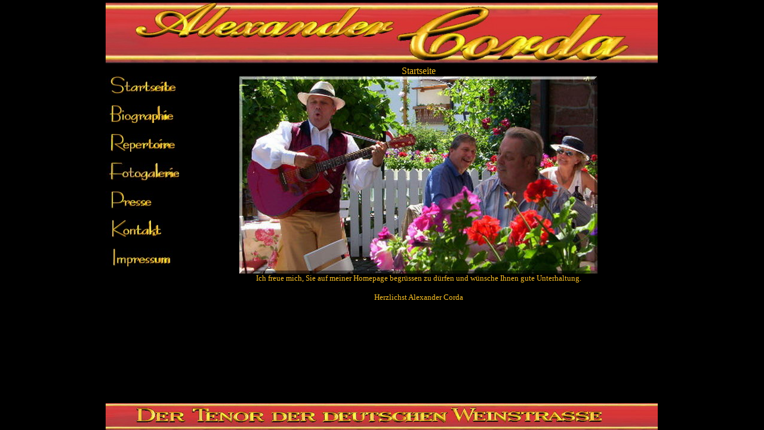

--- FILE ---
content_type: text/html
request_url: http://www.alexander-corda.de/start/frameset.html
body_size: 937
content:
<HTML><HEAD><TITLE>Alexander Corda - Der Tenor der deutschen Weinstrasse</TITLE></HEAD>
<frameset  frameborder="no" cols="*,925,*" BORDER="0" FRAMESPACING="0">
     <frame  src="blank.html" name="links" MARGINWIDTH=0 MARGINHEIGHT=0 >
  <frameset  frameborder="no" rows="110,*,45" BORDER="0" FRAMESPACING="0">
     <frame  src="titel.html" name="titel" MARGINWIDTH=0 MARGINHEIGHT=0 scrolling="no">
           <frameset  frameborder="no" cols="125,810" BORDER="0" FRAMESPACING="0">
                <frame  src="navigation.html" name="klein" MARGINWIDTH=0 MARGINHEIGHT=0 scrolling="no">
                <frame  src="../01-start/seite.html" name="gross" MARGINWIDTH=0 MARGINHEIGHT=0 >
           </frameset>
     <frame  src="fuss.html" name="fuss" MARGINWIDTH=0 MARGINHEIGHT=0 scrolling="no" >
  </frameset>
     <frame  src="blank.html" name="rechts" MARGINWIDTH=0 MARGINHEIGHT=0 >
</frameset>

 
</BODY></NOFRAMES></HTML>


--- FILE ---
content_type: text/html
request_url: http://www.alexander-corda.de/start/blank.html
body_size: 96
content:
<HTML>
<BODY BGCOLOR="#000000" TEXT="#FFFFFF" LINK="#99ffcc" VLINK="#99ffcc" ALINK="#99ffcc">


--- FILE ---
content_type: text/html
request_url: http://www.alexander-corda.de/start/titel.html
body_size: 162
content:
<HTML>
<BODY BGCOLOR="#000000" TEXT="#FFFFFF" LINK="#99ffcc" VLINK="#99ffcc" ALINK="#99ffcc">
<CENTER>
<img src="../bilder/kopfzeile-inhalt.jpg"> 
</CENTER>


--- FILE ---
content_type: text/html
request_url: http://www.alexander-corda.de/start/navigation.html
body_size: 1012
content:
<HTML>
<HEAD>
<TITLE>Alexander Corda - Der Tenor der deutschen Weinstrasse</TITLE>
<BODY BGCOLOR="#000000" TEXT="#000000" LINK="#000000" VLINK="#000000" ALINK="#000000">
</HEAD>
<br>
<A HREF="../01-start/seite.html" target="gross"><IMG SRC="01-start.jpg" ALT="Startseite" Border=0></A><BR><br>
<A HREF="../02-biographie/seite.html" target="gross"><IMG SRC="02-biographie.jpg" ALT="Biographie" Border=0></A><BR><br>
<A HREF="../03-repertoire/seite.html" target="gross"><IMG SRC="03-repertoire.jpg" ALT="Repertoire" Border=0></A><BR><br>
<A HREF="../04-fotogalerie/seite.html" target="gross"><IMG SRC="04-galerie.jpg" ALT="Galerie" Border=0></A><BR><br>
<A HREF="../05-presse/seite.html" target="gross"><IMG SRC="05-presse.jpg" ALT="Galerie" Border=0></A><BR><br>
<A HREF="../06-kontakt/seite.html" target="gross"><IMG SRC="06-kontakt.jpg" ALT="Galerie" Border=0></A><BR><br>
<A HREF="../07-impressum/seite.html" target="gross"><IMG SRC="07-impressum.jpg" ALT="Galerie" Border=0></A><BR><br>

</HTML>

--- FILE ---
content_type: text/html
request_url: http://www.alexander-corda.de/01-start/seite.html
body_size: 418
content:
<HTML>
<BODY BGCOLOR="#000000" text="#D885D6" LINK="#99ffcc" VLINK="#99ffcc" ALINK="#99ffcc">

<CENTER>
<FONT  SIZE=3 face="Comic Sans MS" color="#F8BF24">
Startseite <br>
<img src="eingangsbild.jpg"><br>

<FONT  SIZE=2 face="Comic Sans MS" color="#F8BF24">
Ich freue mich, Sie auf meiner Homepage begr�ssen zu d�rfen und w�nsche Ihnen gute Unterhaltung.<br>
<br>
Herzlichst Alexander Corda

</HTML>




--- FILE ---
content_type: text/html
request_url: http://www.alexander-corda.de/start/fuss.html
body_size: 169
content:
<HTML>
<BODY BGCOLOR="#F9FAB8" TEXT="#FFFFFF" LINK="#99ffcc" VLINK="#99ffcc" ALINK="#99ffcc"></BODY>
<CENTER>
<img src="../bilder/fusszeile-inhalt.jpg"> 
</CENTER>


--- FILE ---
content_type: text/html
request_url: http://www.alexander-corda.de/start/blank.html
body_size: 96
content:
<HTML>
<BODY BGCOLOR="#000000" TEXT="#FFFFFF" LINK="#99ffcc" VLINK="#99ffcc" ALINK="#99ffcc">
